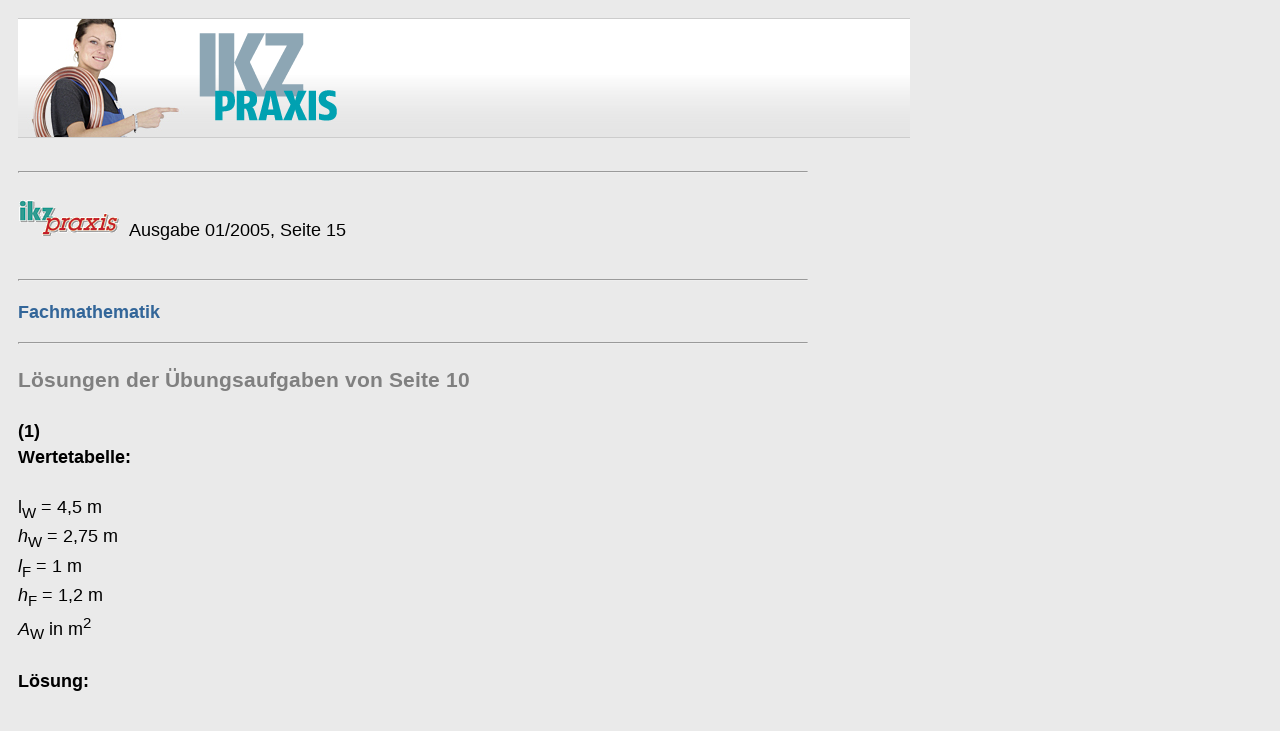

--- FILE ---
content_type: text/html; charset=UTF-8
request_url: https://www.ikz.de/ikz-praxis-archiv/p0501/050115.php
body_size: 2076
content:
<!DOCTYPE HTML PUBLIC "-//W3C//DTD HTML 4.01//EN"
    "http://www.w3.org/TR/html4/strict.dtd">

<HTML><HEAD><link rel="stylesheet" href="../styles.css" type="text/css"><META HTTP-EQUIV="Content-Type" CONTENT="text/html; charset=windows-1252"><TITLE>L&ouml;sungen der &Uuml;bungsaufgaben von Seite 10</TITLE></HEAD><BODY>
<!-- begin preload of IOM web manager -->
<link rel='preload' href='//data-7555680eb3.ikz.de/iomm/latest/manager/base/es6/bundle.js' as='script' id='IOMmBundle'>
<link rel='preload' href='//data-7555680eb3.ikz.de/iomm/latest/bootstrap/loader.js' as='script'>
<!-- end preload of IOM web manager -->
<!-- begin loading of IOMm bootstrap code -->
<script type='text/javascript' src="//data-7555680eb3.ikz.de/iomm/latest/bootstrap/loader.js"></script>
<!-- end loading of IOMm bootstrap code -->   

<!--<script type="text/javascript" language="javascript" src="https://www.ikz.de/fileadmin/templates/js/strobel_adlib.js"></script>--> 
<script type="text/javascript" language="javascript" src="https://storage.googleapis.com/adlib/ikz_adlib.js"></script>

<div id="Ads_BA_BS">
<ins class="asm_async_creative" style="display:block; text-align:left; text-decoration:none;" data-asm-cdn="cdn.adspirit.de" data-asm-host="bauverlag.adspirit.de" data-asm-responsive="1" data-asm-params="pid=86&gdpr_consent=[consentstring]"></ins><script src="//cdn.adspirit.de/adasync.min.js" async type="text/javascript"></script>

</div>
<aside id="bannerskyscraper"><div id="Ads_BA_SKY">
<ins class="asm_async_creative" style="display:inline-block; width:300px; height:600px;text-align:left; text-decoration:none;" data-asm-cdn="cdn.adspirit.de" data-asm-host="bauverlag.adspirit.de"  data-asm-params="pid=448&gdpr_consent=[consentstring]"></ins><script src="//cdn.adspirit.de/adasync.min.js" async type="text/javascript"></script>

</div></aside>

<div id="header">
	<a id="logo" href="http://www.ikz.de/ikz-praxis.html">
		<img width="228" height="88" alt="Logo IKZ-Praxis" src="../bilder/ikz-praxislogo.png">
	</a>
</div>
<div id="Ads_BA_FLB">
<ins class="asm_async_creative" style="display:block; text-align:center; text-decoration:none;" data-asm-cdn="cdn.adspirit.de" data-asm-host="bauverlag.adspirit.de" data-asm-responsive="1" data-asm-params="pid=87&gdpr_consent=[consentstring]"></ins><script src="//cdn.adspirit.de/adasync.min.js" async type="text/javascript"></script>

</div>

<div class="content"><p></p><p></p><hr><table cellspacing="0" border="0" width="500"><tr><td width="22%" valign="TOP"><p><img src="bilder/logo_100pixel.gif" width="100" height="36"></p></td><td width="78%" valign="BOTTOM"><font face="Arial"><p>Ausgabe 01/2005, Seite 15</p></font></td></tr></table> <p></p><hr><b><font face="Arial" color="#336699"><p>Fachmathematik</p></font></b><p></p><hr><font face="Arial" color="#808080"><h3>Lösungen der Übungsaufgaben von Seite 10</h3></font><font face="Arial"><h4>(1)<br>Wertetabelle:</h4><i></i><p>l<sub>W</sub> = 4,5 m<br><i>h</i><sub>W</sub> = 2,75 m<br><i>l</i><sub>F</sub> = 1 m<br><i>h</i><sub>F</sub> = 1,2 m <br><i>A</i><sub>W</sub> in m<sup>2</sup></p><h4>Lösung:</h4><i></i><p>A<sub>W</sub> = <i>l</i><sub>W</sub>  <i>h</i><sub>W</sub> - <i>l</i><sub>F</sub>  <i>h</i><sub>F</sub><br><i>A</i><sub>W</sub> = 4,5 m  2,75 m - 1 m  1,2 m<br><i>A</i><sub>W</sub> = 12,4 m<sup>2</sup> - 1,2 m<sup>2</sup> = 11,2 m<sup>2</sup></p><p>Die Wandfläche beträgt 11,2 m<sup>2</sup>.</p><h4>Erfolgskontrolle: (Überschlag)</h4><p>4 m  3 m - 1 m<sup>2</sup> = 11 m<sup>2</sup></p><p>Ergebnis gesichert.</p><h4>(2)<br>Wertetabelle:</h4><i></i><p>A = 0,176 m<sup>2</sup><br><i>b</i> = 0,560 m<br><i>h</i> in m</p><h4>Lösung:</h4><p><img src="Image409.gif" width="197" height="46"></p><p>Die Höhe misst 315 mm.</p><h4>Erfolgskontrolle: (Überschlag)</h4><p>15 dm<sup>2</sup> : 5 dm  3 dm</p><p>Ergebnis gesichert.</p><h4>(3)<br>Wertetabelle:</h4><i></i><p>h = 200 mm<br><i>b</i> = 355 mm <br><i>l</i><sub>Z</sub> in mm</p><h4>Lösung:</h4><i></i><p>l<sub>Z</sub> = 2  (h + b) <br><i>l</i><sub>Z</sub> = 2  (200 mm + 355 mm) + 30 mm<br><i>l</i><sub>Z</sub> = 1110 mm Zuschnittsbreite</p><h4>Erfolgskontrolle:</h4><i></i><p>l<sub>Z</sub> = Summe aller Seiten<br><i>l</i><sub>Z</sub> = 2  20 cm + 2  35,5 cm <br><i>l</i><sub>Z</sub> = 111 cm</p><p>Ergebnis gesichert.</p></font><p></p><hr><font face="Arial"><p>© Alle Rechte beim STROBEL VERLAG </p></font><p></p><hr><p><a href="050110.php"><font face="Arial">Zurück</font></a></p><p></p><hr></div>
<div style="margin-left: 250px; padding-top: 30px;">
<ins class="asm_async_creative" style="display:block; text-align:center; text-decoration:none;" data-asm-cdn="cdn.adspirit.de" data-asm-host="bauverlag.adspirit.de" data-asm-responsive="1" data-asm-params="pid=88&gdpr_consent=[consentstring]"></ins><script src="//cdn.adspirit.de/adasync.min.js" async type="text/javascript"></script>

</div>

	    <script src="https://script.ioam.de/iam.js" type="text/javascript">
        var __IOMm_isMobile = Math.min(window.screen.width, window.screen.height) < 768;  
		IOMm("configure", { st: __IOMm_isMobile ? "mobikz" : "ikzde", dn: __IOMm_isMobile ? "data-a114e51991.ikz.de" : "data-7555680eb3.ikz.de", mh:5 });  
		IOMm("pageview", { cp: "ikzPraxis_artikel" }); 
		</script>
	
  </div>
  <!-- Google Tag Manager -->
  <script>(function(w,d,s,l,i){w[l]=w[l]||[];w[l].push({'gtm.start':
  new Date().getTime(),event:'gtm.js'});var f=d.getElementsByTagName(s)[0],
  j=d.createElement(s),dl=l!='dataLayer'?'&l='+l:'';j.async=true;j.src=
  'https://www.googletagmanager.com/gtm.js?id='+i+dl;f.parentNode.insertBefore(j,f);
  })(window,document,'script','dataLayer','GTM-KGGB45B');</script> 
  <!-- End Google Tag Manager -->
  <div>
  </div></BODY></HTML>

--- FILE ---
content_type: text/css; charset=utf-8
request_url: https://www.ikz.de/ikz-praxis-archiv/styles.css
body_size: 545
content:
body{
    padding:10px;
	font: 1.1em/1.5 "Trebuchet MS", verdana, sans-serif;
	background:#eaeaea !important;
}

ul {
    width: 600px;
}

.content {
    width:790px;
}

div#Ads_BA_BS {	

 /*   text-align:left;
    background-image: url('../grfx/anzeige.gif');
    background-position: bottom left;
    background-repeat: no-repeat;
    background-color: #DFDFDF;
    padding-right:7px;
    padding-left:8px;
    width:807px;
	z-index:500;
*/
}
aside#bannerskyscraper {
    position:absolute;
    left:910px;
	z-index:501;
}

aside#bannerskyscraper a:hover,
aside#bannerskyscraper a:hover {
    border:none !important;
}


div#Ads_BA_CAD {
	width: 100%;
	/*text-align:center;*/
	padding-bottom:15px;
}

div#Ads_BA_FLB {
	width: 900px;
	text-align:left;
	padding-bottom:15px;
}

div#header {
	background-attachment: scroll;
	background-image: url("bilder/magazineheader_praxis.jpg");
	background-color: rgba(0, 0, 0, 0);
	background-position: left bottom;
	background-repeat: no-repeat;
	border-bottom: 1px solid #CCCCCC;
	border-top: 1px solid #CCCCCC;
	height: 118px;
	width: 892px;
	position: relative;
}

#logo {
    left: 181px;
    position: absolute;
    top: 14px;
}

--- FILE ---
content_type: application/javascript
request_url: https://storage.googleapis.com/adlib/ikz_adlib.js
body_size: 18012
content:
Ads_BA_W_conf = { pw: 1200, ausr: 'z', lco: 50, wco: -80 };
var Ads_BA_ADIDlibInfo = "26.09.2022 SPAPSRA MK mod FE mod CS";
Ads_BA_style('#Ads_BA_SKY iframe {max-width:unset;position:fixed}');
//Ads_BA_doparsethis=false;
var Ads_BA_doparsethis = (Ads_BA_doparsethis === undefined) ? true : Ads_BA_doparsethis;
(function () {
    if (!(Ads_BA_doparsethis)) return;
    //document.write('<scr'+'ipt type="text/javascript" src="//adselect.nuggad.net/rc?nuggn=567149294&nuggsid=1515622133"></sc'+'ript>')
})();
var googletag = googletag || {};
googletag.cmd = googletag.cmd || [];
var Ads_BA_Block = Ads_BA_Block || '';
var Ads_BA_keyword = Ads_BA_urlparams('adsbakw') || Ads_BA_keyword || '';
var Ads_BA_catEx = Ads_BA_catEx || '';
var Ads_BA_ADIDnetworkprefix = Ads_BA_ADIDnetworkprefix || '/4574,22688084013/p4574.';
var Ads_BA_ADIDsite = Ads_BA_ADIDsite || 'ikz.de';
var Ads_BA_ADIDsection = (Ads_BA_urlparams('adsbasection') || Ads_BA_ADIDsection || 'rotation').toLowerCase().substr(0, 35);
var Ads_BA_del = (Ads_BA_urlparams('adsbadel') || null) ? Ads_BA_urlparams('adsbadel').toUpperCase().split(',') : null;
var Ads_BA_ADIDfullsite = Ads_BA_ADIDnetworkprefix + Ads_BA_ADIDsite;
var Ads_BA_ADIDlib = {};
//'BS','FLB','CAD','CAD2','SKY','TEXT','FOOT','BUT','BUT2','MICRO','VID';
var Ads_BA_AD_V = { w: 'page', zr: 'scroll', so: 'Offset', Hz: 'Width', hz: 'width', sO: 'offset', Lt: 'Left', po: 'Top', pr: 'Parent', hg: 'height', a: 'X', b: 'Y' };
var Ads_BAcx = [120, 160, 200, 300, 336, 468, 728, 770, 800, 900, 970], Ads_BAcy = [50, 60, 75, 90, 150, 250, 280, 600, 800];
var Ads_BAbw = { a: 30, b: 35, c: 40, d: 45, e: 50, f: 55, g: 60, h: 65, i: 70, j: 75, k: 80, l: 85, m: 90, n: 95, o: 100, p: 105, q: 110, r: 115, s: 120, t: 125, u: 130, v: 135, w: 140, x: 145, y: 150, z: 155, a0: 160, a1: 165, a2: 170, a2: 175, a3: 180, a4: 185, a5: 190, a6: 195, b0: 200, b1: 210, b2: 220, b3: 230, b4: 240, b5: 250, b6: 260, b7: 270, b8: 280, b9: 290, c9: 390 };
var AdSlot = {};
var Ads_BA_W_site = 'IKZ';
var Ads_BA_W_ref = '3108559511';
var Ads_BA_Lazy = ['CAD', 'CAD2', 'FOOT'];
var Ads_BA_audience = 0;
var Ads_BA_SRA = 1;
Ads_BA_initial = 0;
if (Ads_BA_SRA) Ads_BA_keyword = 'ba_sra,' + Ads_BA_keyword;
var AdCallBuffer = AdCallBuffer || [];
//var Ads_BA_cmp_active=(Ads_BA_urlparams('adsbacmp'))||0;
var Ads_BA_cmp_active = 1;

(function () {
  if (Ads_BA_ADIDsection != 'no_ads') {
		var adscale = document.createElement('script');
		adscale.href = '//js.adscale.de/map.js';
		adscale.type = 'text/javascript';
		document.head.appendChild(adscale);
    Ads_BA_initial = 0;
    var gpt_sc = document.createElement('script');
    gpt_sc.type = 'text/javascript';
    gpt_sc.src = 'https://securepubads.g.doubleclick.net/tag/js/gpt.js';
    document.head.appendChild(gpt_sc);
  }
})();

if (Ads_BA_cmp_active) { Ads_BA_cmp_tool(Ads_BA_cmp_active); function Ads_BA_AD(ADP) { AdCallBuffer.push(ADP); } } else { Ads_BA_AD = Ads_BA_ADD; }

function Ads_BA_PLAY(tcData) {
    if (typeof Ads_BA_cons != 'undefined') Ads_BA_cons();
    window.yieldlove_cmd = window.yieldlove_cmd || []; window.yieldlove_cmd.push(function () { YLHH.bidder.startAuction() });
    if (console) console.log('Ads_BA_PLAY');
    if (Ads_BA_audience && (typeof tcData != 'undefined') && (typeof tcData.vendor.consents != 'undefined') && (tcData.vendor.consents[394] == 1)) { loadAudienceProjectPredictions("businessad", function () { Ads_BA_start(); aplauncherExec(); }, {}); } else { Ads_BA_start(); }
}

function Ads_BA_start() {
    Ads_BA_AD = Ads_BA_ADD;
    if (AdCallBuffer.length > 0) {
        for (var i = 0; i < AdCallBuffer.length; i++) {
            Ads_BA_ADD(AdCallBuffer[i]);
        }
        AdCallBuffer = [];
    } 
    googletag.cmd.push(function() { googletag.pubads().refresh(); });
}

function Ads_BA_init_sizes(ADP) {
    if (!(Ads_BA_doparsethis)) return;
    var Ad = Ads_BA_ADIDlib;
    Ad = Ads_BA_prep(ADP, Ad);
    Ads_BA_vp = Ads_BA_pagesize();
    var sz = {};
    var pos = {};
    var styles = {};

    sz.BUT = '300x60'; pos.BUT = "BUT_top";
    sz.BUT2 = '300x60'; pos.BUT2 = "BUT_bottom";
    sz.MICRO = '800x600';
    sz.VID = '320x240';

    if (Ads_BA_vp.width > 640) {
        Ads_BA_catEx = 'wallpaper';
        sz.BS = '728x90,468x60';
        sz.FOOT = '728x60';
        if (Ads_BA_vp.width > 1419) {
            sz.SKY = '160x600,120x600'; Ads_BA_catEx = '';
            if (Ads_BA_vp.width > 1619) sz.SKY = '160x600,120x600,300x600';
        }
        if (Ads_BA_vp.width > 970) {
            sz.FLB = '770x250,800x250,900x250,970x250';
            sz.FOOT = '728x60,802x250,902x250,940x60,970x60,970x90,972x250';
        }
        else if (Ads_BA_vp.width > 900) {
            sz.FLB = '770x250,800x250,900x250';
            sz.FOOT = '728x60,802x250,902x250';
        }
        else if (Ads_BA_vp.width > 800) {
            sz.FLB = '770x250,800x250';
            sz.FOOT = '728x60,802x250';
        }
        else if (Ads_BA_vp.width > 767) {
            sz.FLB = '770x250';
        }
        sz.CAD = '300x250,300x600';
        sz.CAD2 = '336x280,300x250';
        sz.TEXT = '468x120';

    } else {
        sz.BS = '300x50,320x50,300x75,300x150,300x300'; pos.BS = "top";
        sz.CAD = '300x50,320x50,300x75,300x150,300x250,300x600'; pos.CAD = "middle";
        sz.CAD2 = '300x50,320x50,300x75,300x150,300x250,300x600'; pos.CAD2 = "middle";
        sz.FOOT = '300x50,320x50,300x75,300x150'; pos.FOOT = "bottom";

    }

    if (typeof (sz[ADP]) != 'undefined') Ad[ADP].set_sizes(sz[ADP]);
    if (typeof pos[ADP] != "undefined") Ad[ADP].pos = pos[ADP];
    if (typeof styles[ADP] != "undefined") { Ad[ADP].styles = styles[ADP]; }
}


function Ads_BA_ADD(ADP) {
    Ads_BA_init_sizes(ADP);
    if ((!(Ads_BA_doparsethis)) || (typeof googletag == "undefined")) return;
    if (Ads_BA_ADIDlib[ADP] === undefined || Ads_BA_ADIDlib[ADP].sz === undefined || Ads_BA_ADIDlib[ADP].sz == '42,42' || Ads_BA_Block == ADP) return;
    Ads_BA_init(ADP);
    var i; var mks = []; var bw = Ads_BA_pagesize().width || 0;
    if (bw) { for (i in Ads_BAbw) { if (Ads_BAbw.hasOwnProperty(i)) { if ((bw / 10) >= Ads_BAbw[i]) { mks.push(i); } } } }
    googletag.cmd.push(function () {
        if (window.apDataKeyValues) { for (var key in window.apDataKeyValues) { googletag.pubads().setTargeting(key, apDataKeyValues[key]); } }
        googletag.pubads().setTargeting("kw", Ads_BA_keyword).setTargeting("bw", mks);
        googletag.display("Ads_BA_" + ADP);
    });
}
function Ads_BA_init(ad) {
    googletag.cmd.push(function () {
        var place = Ads_BA_nal(document.getElementById('Ads_BA_' + ad), Ads_BA_AD_V);
        if (ad == 'LAY') {
            AdSlot[ad] = googletag.defineOutOfPageSlot(Ads_BA_ADIDfullsite + '/' + Ads_BA_ADIDsection, "Ads_BA_" + ad).addService(googletag.pubads()).setTargeting("wf", ad).setTargeting('t_vh', place[0]).setTargeting('t_vv', place[1]).setCollapseEmptyDiv(true, true);
        } else {
            AdSlot[ad] = googletag.defineSlot(Ads_BA_ADIDfullsite + '/' + Ads_BA_ADIDsection, Ads_BA_ADIDlib[ad].sz, "Ads_BA_" + ad).addService(googletag.pubads()).setTargeting("wf", ad).setTargeting("pos", Ads_BA_ADIDlib[ad].pos).setTargeting('t_vh', place[0]).setTargeting('t_vv', place[1]).setCollapseEmptyDiv(true, true);
        }
        if (Ads_BA_init.handlerset1 === undefined) { Ads_BA_init.handlerset1 = 1; googletag.pubads().addEventListener('slotRenderEnded', function (event) { Ads_BA_event(event); }); }
        if (Ads_BA_catEx != "") googletag.pubads().setCategoryExclusion(Ads_BA_catEx);
        if ((Ads_BA_Lazy.indexOf(ad) > -1)) { ; googletag.pubads().enableLazyLoad({ fetchMarginPercent: 350, renderMarginPercent: 250, mobileScaling: 2 }) };
        if (!Ads_BA_initial) googletag.pubads().disableInitialLoad();
        if (Ads_BA_SRA) googletag.pubads().enableSingleRequest();
        googletag.enableServices();
    });
}
function Ads_BA_prep(ADP, adObj) {
    adObj[ADP] = { 'set_sizes': Ads_BA_sz_set };
    if (Ads_BA_del) {
        if ((Ads_BA_del.indexOf(ADP) > -1) || (Ads_BA_del.indexOf('ALL') > -1)) {
            adObj[ADP] = { 'set_sizes': function () { return; } };
        }
    }
    return adObj;
}

function Ads_BA_sz_set(sizes) {
    this.sz = [];
    raw_sizes = sizes.split(',');
    for (var i = 0; i < raw_sizes.length; i++) {
        var tmp = raw_sizes[i].split('x');
        this.sz.push([tmp[0] * 1, tmp[1] * 1]);
    }
    return this;
}
function Ads_BA_style(stl) {
    if (document.getElementsByTagName('head')[0]) {
        var st = document.createElement('style'); st.innerHTML = stl;
        document.getElementsByTagName('head')[0].appendChild(st);
    }
}
function Ads_BA_urlparams(val) {
    var result = null, tmp = [];
    var items = location.search.substr(1).split("&");
    for (var index = 0; index < items.length; index++) {
        tmp = items[index].split("=");
        if (tmp[0] === val) result = decodeURIComponent(tmp[1]);
    }
    return result;
}

function Ads_BA_mvs(uszx, mszx, vis) {
    var szs = [];
    for (var u in uszx) {
        if (mszx >= uszx[u] && vis) {
            szs.push(uszx[u]);
        }
    }
    return szs;
}
function Ads_BA_nal(k, br) {
    var Ads_BA_vp = Ads_BA_pagesize();
    br.i = window;
    br.y = document.body;
    var w = [br.w + br.a + br.so, br.w + br.b + br.so, br.zr + br.Lt, br.zr + br.po];
    w.push(br.sO + br.pr, br.sO + br.Lt, br.sO + br.po, br.sO + br.Hz, br.hg, br.hz);
    var b = [];
    var l = k[w[7]];
    var u = q = 0;
    if (k[w[4]]) {
        do {
            u += k[w[5]];
            q += k[w[6]];
        } while (k = k[w[4]]);
    }
    var t = u - (br.i[w[0]] || br.y[w[2]]);
    var g = q - (br.i[w[1]] || br.y[w[3]]);
    var f = Ads_BA_vp[w[9]] - t;
    var o = Ads_BA_vp[w[8]] - g;
    var m = ((t > -1) && (g > -1) && (f > 0) && (o > 0)) ? 1 : 0;
    b[0] = Ads_BA_mvs(Ads_BAcx, f, m);
    b[1] = Ads_BA_mvs(Ads_BAcy, o, m);
    return b;
}
function Ads_BA_AH(cont) {
    if (document.getElementById(cont.replace('_ad_container', ''))) {
        var addiv = cont.replace('_ad_container', '');
        if (typeof Ads_BA_anzhide != 'undefined') Ads_BA_anzhide(addiv);
    }
}
function Ads_BA_anzhide(id) {
    Ads_BA_style('#' + id + ' {display:none !important;}');
}
function Ads_BA_pagesize() {
    return { 'width': (window.innerWidth || document.documentElement.clientWidth || document.body.clientWidth || 1200), 'height': (window.innerHeight || document.documentElement.clientHeight || document.body.clientHeight || 600) };
}
function Ads_BA_event(event) {
    Ads_BA_setAttributes(document.getElementById(event.slot.getSlotElementId()), event.lineItemId, event.creativeId, event.size);
    if (event.isEmpty) {
        var slot = (document.getElementById(event.slot.getSlotElementId())) ? document.getElementById(event.slot.getSlotElementId()) : 0;
        if (slot && slot.id.search('Ads_BA_') > -1) { Ads_BA_anzhide(slot.id); }
    }
}
function Ads_BA_box_size(el, type) {
    var b = {};
    var elx = (type == "class") ? (top.document.getElementsByClassName(el)[0] || document.getElementsByClassName(el)[0]) : document.getElementById(el);
    if (elx) {
        var box = elx.getBoundingClientRect();
        b.w = box.width || (box.right - box.left);
        b.h = box.height || (box.bottom - box.top);
    } else {
        b.w = 0; b.h = 0;
    }
    return b;
}
function Ads_BA_setAttributes(adpo, lid, cid, sz) {
    if (lid) adpo.setAttribute("data-adsba_lid", lid);
    if (cid) adpo.setAttribute("data-adsba_cid", cid);
    if (cid) adpo.setAttribute("data-adsba_sz", sz);
}
function Ads_BA_cmp_tool() {
    !function () { var e = function () { var e, t = "__tcfapiLocator", a = [], n = window; for (; n;) { try { if (n.frames[t]) { e = n; break } } catch (e) { } if (n === window.top) break; n = n.parent } e || (!function e() { var a = n.document, r = !!n.frames[t]; if (!r) if (a.body) { var i = a.createElement("iframe"); i.style.cssText = "display:none", i.name = t, a.body.appendChild(i) } else setTimeout(e, 5); return !r }(), n.__tcfapi = function () { for (var e, t = arguments.length, n = new Array(t), r = 0; r < t; r++)n[r] = arguments[r]; if (!n.length) return a; if ("setGdprApplies" === n[0]) n.length > 3 && 2 === parseInt(n[1], 10) && "boolean" == typeof n[3] && (e = n[3], "function" == typeof n[2] && n[2]("set", !0)); else if ("ping" === n[0]) { var i = { gdprApplies: e, cmpLoaded: !1, cmpStatus: "stub" }; "function" == typeof n[2] && n[2](i) } else a.push(n) }, n.addEventListener("message", (function (e) { var t = "string" == typeof e.data, a = {}; try { a = t ? JSON.parse(e.data) : e.data } catch (e) { } var n = a.__tcfapiCall; n && window.__tcfapi(n.command, n.version, (function (a, r) { var i = { __tcfapiReturn: { returnValue: a, success: r, callId: n.callId } }; t && (i = JSON.stringify(i)), e.source.postMessage(i, "*") }), n.parameter) }), !1)) }; "undefined" != typeof module ? module.exports = e : e() }();
    window._sp_ = {
        config: {
            accountId: 661,
            baseEndpoint: 'https://cdn.privacy-mgmt.com',
            consentLanguage: "de",
            events: {
                onMessageReady: function () {
                    console.log('onMessageReady')
                },
                onMessageChoiceSelect: function (choice_id, choice_type_id) {
                    console.log('onMessageChoiceSelect choice_id: ', choice_id);
                    console.log('onMessageChoiceSelect choice_type_id: ', choice_type_id);
                },
                onPrivacyManagerAction: function (pmData) {
                    console.log('onPrivacyManagerAction', pmData);
                    __tcfapi('getTCData', 2, function (tcData, success) { if (success) { Ads_BA_PLAY(tcData); } });
                    //if(pmData=="ACCEPT_ALL")
                },
                onMessageChoiceError: function (err) {
                    console.log('onMessageChoiceError', err)
                },
                onConsentReady: function (consentUUID, euconsent) {
                    console.log('onConsentReady')
                    __tcfapi('getTCData', 2, function (tcData, success) { if (success) { Ads_BA_PLAY(tcData); } });
                },
                onPMCancel: function () {
                    console.log('onPMCancel')
                },
                onMessageReceiveData: function (data) {
                    console.log('onMessageReceiveData', data)
                    console.log(JSON.stringify(data));
                },
                onSPPMObjectReady: function () {
                    console.log('onSPPMObjectReady', window._sp_.loadPrivacyManagerModal);
                    //
                }
            }
        }
    }
    var cmpscr = document.createElement('script'); cmpscr.type = "text/javascript";
    document.getElementsByTagName('head')[0].appendChild(cmpscr);
    cmpscr.src = "https://cdn.privacy-mgmt.com/wrapperMessagingWithoutDetection.js";
}
function Ads_BA_privacyManager(pmid) { window._sp_.loadPrivacyManagerModal(pmid); }
function loadAudienceProjectPredictions(customerId, callback, options) {
    options = options || {}; var timeout = options.timeout || 1000; var sref = ''; var ref = document.referrer; var dsu = ''; var adsDomain = 'pdw-usr.userreport.com'; var origin = window.location.origin || window.document.origin;
    if (ref) { if (origin) { if (ref.indexOf(origin) === -1) { sref = ref; try { window.localStorage.setItem('apr_sref', sref); } catch (e) { } } } }
    if (options.disablePersonalisation) { adsDomain = 'dnt-userreport.com'; } else { try { dsu = window.localStorage.getItem('apr_dsu'); sref = window.localStorage.getItem('apr_sref'); } catch (e) { } }
    var apiType = window.fetch ? 'api' : 'js';
    var url = 'https://' + adsDomain + '/' + apiType + '/v2/partner/' +
        encodeURIComponent(customerId) + '/uid' +
        '?med=' + encodeURIComponent(window.location.toString()) +
        '&dsu=' + encodeURIComponent(dsu || '') +
        '&ref=' + encodeURIComponent(ref || '') +
        '&sref=' + encodeURIComponent(sref || '') +
        '&gdpr=' + encodeURIComponent(options.gdprApplies || '') +
        '&gdpr_consent=' + encodeURIComponent(options.consentString || '');
    if (options.extra) {
        for (var k in options.extra) {
            if (options.extra.hasOwnProperty(k)) {
                url += '&' + encodeURIComponent(k) + '=' + encodeURIComponent(options.extra[k]);
            }
        }
    }
    var fallbackTimerId = setTimeout(function () { callback && callback([]); callback = null; }, timeout);
    if (window.fetch) {
        fetch(url, { withCredentials: true }).then(function (response) { clearTimeout(fallbackTimerId); return response.json(); }).then(function (response) { window.apDataKeyValues = response.keyValues; callback && callback(response.keyValues || []); callback = null; }).catch(function () { clearTimeout(fallbackTimerId); callback && callback([]); callback = null; });
    } else {
        var s = window.document.createElement('script');
        s.src = url;
        s.async = true;
        s.onload = function () {
            clearTimeout(fallbackTimerId);
            callback && callback(window.apDataKeyValues);
            callback = null;
        };
        s.onerror = function () {
            clearTimeout(fallbackTimerId);
            callback && callback({});
            callback = null;
        }
        var insertBefore = document.getElementsByTagName("script")[0] || document.body || document.head;
        insertBefore.parentNode.insertBefore(s, insertBefore);
    }
}

function aplauncherExec() {
    var nScr = document.createElement('script');
    nScr.id = 'userreport-launcher-script';
    nScr.type = 'text/javascript';
    var s = document.getElementsByTagName('script')[0];
    s.parentNode.insertBefore(nScr, s);
    nScr.src = 'https://sak.userreport.com/businessad/launcher.js';
};
